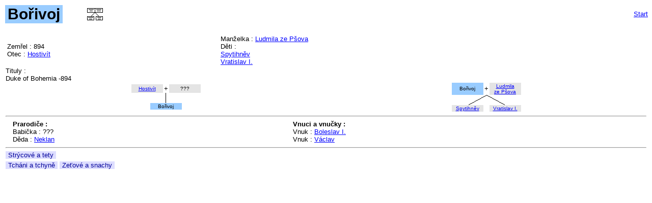

--- FILE ---
content_type: text/html
request_url: http://w.vicher.cz/ancestry/text/bor.html
body_size: 1362
content:
<HTML>
<HEAD>
<meta http-equiv="Content-Type" content="text/html; charset=windows-1250">
<TITLE>bor</TITLE>
<link rel="stylesheet" href="../main.css" type="text/css">
<script language="JavaScript" src="../MyMenu.js"></script>
</HEAD>
<BODY>

<table border="0" width="100%" cellspacing="0" cellpadding="0">
  <tr>
    <td width="80%">
		<TABLE><TR>
                <TD id="jmeno">Bořivoj
                <TD id="level">
		<TD id="gr"><A HREF=../graph_page/g_pr_krok.html><IMG BORDER="0" SRC="../images/gr.gif" alt="Graf"></A>
            
		</TABLE>
    </td>
    <TD ALIGN=RIGHT><A HREF=../index.html>Start</A>
  </tr>
</table>
 <br>
<TABLE WIDTH=100%><TR>
<TD>



<TABLE WIDTH=100%><TR>
<TD>




Zemřel : 894<br>

Otec : <a href="host.html">Hostivít</a><BR>




<TD>

Manželka : 

<a href="ludm.html">Ludmila ze Pšova</a><br>



    
Děti :<BR>
<a href="spy.html">Spytihněv</a><br><a href="vrat1.html">Vratislav I.</a><br>
    


</TABLE>





Tituly : <BR>
Duke of Bohemia -894<BR>



<TABLE WIDTH=100%  CELLSPACING=0><TR><TD WIDTH=50% ALIGN=CENTER>
<table BORDER=0 ALIGN=CENTER CELLSPACING=0>
<TD class="norm_cell">
<a href="host.html">Hostivít<br></a>
<TD WIDTH=10 ALIGN=CENTER>+
<TD class="norm_cell">
???
</table>
<IMG SRC=../images/v01.gif WIDTH=1 HEIGHT=20>
<table BORDER=0 ALIGN=CENTER CELLSPACING=0>
<TD class="ext_cell">
Bořivoj<br>
</table>

<TD ALIGN=CENTER>
<table BORDER=0 ALIGN=CENTER CELLSPACING=0>
<TD class="ext_cell">
Bořivoj<br>
<TD WIDTH=10 ALIGN=CENTER>+
<TD class="norm_cell">
<a href="ludm.html">Ludmila<br>ze&nbsp;Pšova</a>
</table>
<IMG SRC=../images/v02.gif WIDTH=130 HEIGHT=20>
<table BORDER=0 ALIGN=CENTER CELLSPACING=0>
<TD class="norm_cell">
<a href="spy.html">Spytihněv<br></a>
<TD WIDTH=10>
<TD class="norm_cell">
<a href="vrat1.html">Vratislav&nbsp;I.<br></a>
</table>

</TABLE>
 
<HR>
<!-- ~Jmeniny : ~<BR><BR>~ -->
<TABLE WIDTH=100%  CELLSPACING=0 VALIGN="top"><TR>
   <TD>

<TD>
<DIV class=tit>Prarodiče : </DIV>

Babička : ???<BR>

Děda : <a href="pr_nek.html">Neklan</a><BR>


<TD>
<DIV class=tit>Vnuci a vnučky : </DIV>

Vnuk : <a href="bol1.html">Boleslav I.</a><BR>

Vnuk : <a href="vac.html">Václav</a><BR>


</TABLE>

<HR>
<DIV CLASS="menu">

</DIV>
<DIV CLASS="menu">
<SPAN><A HREF="javascript:void(0)" onClick="show('st',this)">Strýcové a tety</A></SPAN>

</DIV>

<DIV CLASS="menu">
<SPAN><A HREF="javascript:void(0)" onClick="show('tt',this)">Tcháni a tchyně</A></SPAN>
<SPAN><A HREF="javascript:void(0)" onClick="show('zs',this)">Zeťové a snachy</A></SPAN>
</DIV>

<!--
<DIV CLASS="menu">
~pm0~<SPAN><A HREF="javascript:void(0)" onClick="show('pm',this)">Předci po meči</A></SPAN>~
~pf0~<SPAN><A HREF="javascript:void(0)" onClick="show('pf',this)">Předci po přeslici</A></SPAN>~
~pred0~<SPAN><A HREF="javascript:void(0)" onClick="show('predci',this)">Předci</A></SPAN>~
~pot0~<SPAN><A HREF="javascript:void(0)" onClick="show('potomci',this)">Potomci</A></SPAN>~
~prib0~<SPAN><A HREF="javascript:void(0)" onClick="show('prib',this)">Pokrevní příbuzní</A></SPAN>~
</DIV>
-->

<DIV STYLE="position: relative; height=1">


<DIV CLASS="vyber" ID="st"><DIV class=tit>Strýcové a tety : </DIV>
        
Strýc : <a href="pr_dep.html">Děpolt</a><BR>

</DIV>



<DIV CLASS="vyber" ID="tt"><DIV class=tit>Tcháni a tchyně : </DIV>

Tchyně : ???<BR>

Tchán : <a href="slaps.html">Slavibor</a><BR>

</DIV>

<DIV CLASS="vyber" ID="zs"><DIV class=tit>Zeťové a snachy : </DIV>

Snacha : <a href="vrat1_.html">Drahomíra</a><BR>

</DIV>

<!--
~pm~<DIV CLASS="vyber" ID="pm"><DIV class=tit>Předci po meči : </DIV>~~<BR>~</DIV>~
~pf~<DIV CLASS="vyber" ID="pf"><DIV class=tit>Předci po přeslici : </DIV>~~<BR>~</DIV>~
~pred~<DIV CLASS="vyber" ID="predci"><DIV class=tit>Předci : </DIV>~~<BR>~</DIV>~
~pot~<DIV CLASS="vyber" ID="potomci"><DIV class=tit>Potomci : </DIV>~~<BR>~</DIV>~
~prib~<DIV CLASS="vyber" ID="prib"><DIV class=tit>Pokrevní příbuzní (~)</DIV>~~<BR>~</DIV>~
-->
</DIV>

</BODY>
</HTML>



--- FILE ---
content_type: text/css
request_url: http://w.vicher.cz/ancestry/main.css
body_size: 677
content:
body { 
	font-family: Verdana, sans-serif; 
	font-size: 13px; 
}

td { font-size: 13px; }
a {color: #0000ff}
a:visited {color: #000099}
a:hover {color: #6688ff}

div.tit {
	font-weight: bold;
}
div.vyber {
	position: absolute;
	top: 10px;
	visibility: hidden;
}
div.menu { margin-bottom: 5px;}
div.menu span { background: #ddddff;}
div.menu span a {
	color: #000099;
	text-decoration: none;
	padding-left: 5px;
	padding-right: 5px;
}
div.menu span a:hover {color: #6688ff}
div.menu span.over { background: #6666cc; }
div.menu span.over a { color: #ffffff; }
div.menu span.over a:hover {color: #bbbbff}

#jmeno{
	font-size: 30px;
	font-weight: bold;
	background: #99CCFF;
	padding-left: 5px;
	padding-right: 5px;
}
#level{
	font-weight: bold;
	width: 40px;
	vertical-align: bottom;
}
#gr{
	font-size: 24px;
	font-weight: bold;
	width: 40px;
	vertical-align: bottom;
	spacing-top: 5px;
}
#doc_ref{
	font-size: 10px;
	width: 100px;
	text-align: right;
}

.norm_cell, .ext_cell{
	font-size: 10px;
	width: 60px;
	text-align: center;
}
.norm_cell {background: #E4E4E4;}
.ext_cell {background: #99CCFF;}

div.main {
	width:600px; 
	border-style:solid; 
	padding:5px; 
	border-color:#000099; 
	background:#f0f8ff;
}

div.prehled table, div.prehled td{
	font-size: 11px; 
	border-color:#8888cc;
	border-style:solid;
	background:#f0f8ff;
}

#fams{
	font-size: 12px; 
	width: 150px;
}

#grnadp1{
	font-size: 20px;
	font-weight: bold;
	background: #99CCFF;
	padding-left: 5px;
	padding-right: 5px;
}
#pdf,#pdf1,#start{
	text-align: left;
	width: 40px;
}

div.graf {
	border-style:solid; 
	padding:0px; 
	border-color:#000099; 
	background:#f0f8ff;
}

#jmeno_rod{
	font-size: 20px;
	font-weight: bold;
	background: #99CCFF;
	padding-left: 5px;
	padding-right: 5px;
}
#nadpis{
	font-size: 20px;
	font-weight: bold;
	padding-left: 5px;
	padding-right: 5px;
}

.main_list { 	}
.sub_list {font-size: 10px; }

#king {
	font-size: 11px;
}
#king td {
	font-size: 11px;
	border-style:solid; 
	border-width:1px; 
}
#king h2 {
	font-size: 14px;
}
#king h3 {
	font-size: 12px;
}
#king table {
}



--- FILE ---
content_type: application/javascript
request_url: http://w.vicher.cz/ancestry/MyMenu.js
body_size: 409
content:
var remember;
var remember2;
var DHTML = (document.getElementById || document.all || document.layers);

function show(name,obj)
{
	if (!DHTML) return;
	if (remember)
	{
		if (remember == name) {
			closeAll();
			return;
		}
		closeAll();
	}
	if (name)
	{
		var x = getObj(name);
		x.visibility = 'visible';
		x.display = 'block';
	}
	remember = name;
	if (obj.parentNode) y = obj.parentNode;
	else if (obj.parentElement) y = obj.parentElement;
	else return;
	if (y.className) return;
	y.className = 'over';
	if (remember2) remember2.className = '';
	remember2 = y;
}

function closeAll()
{
		if (remember)
		{
			var x = getObj(remember);
			x.visibility = 'hidden';
		}
		remember = null;
		if (remember2)
		{
			remember2.className = '';
			remember2 = null;
		}
}

function getObj(name)
{
  if (document.getElementById)
  {
    return document.getElementById(name).style;
  }
  else if (document.all)
  {
    return document.all[name].style;
  }
  else if (document.layers)
  {
    return document.layers[name];
  }
  else return false;
}

